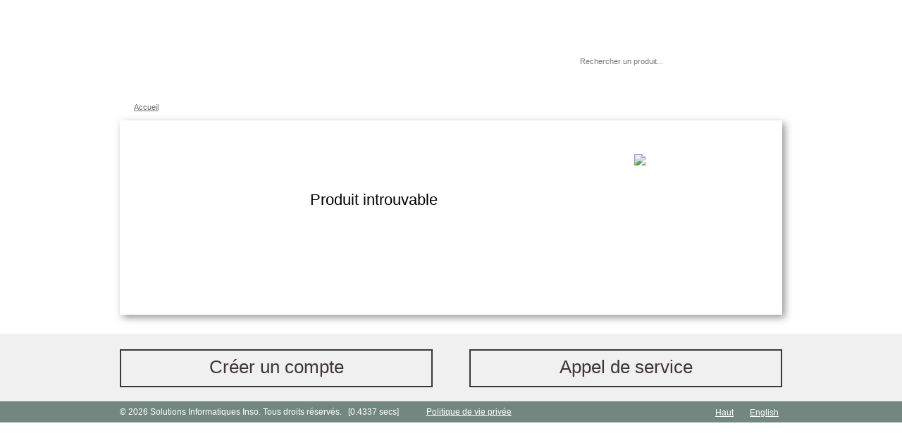

--- FILE ---
content_type: text/html; charset=UTF-8
request_url: https://shop.inso.ca/catalogue/item/3864570/Poly-DA80/cart.html
body_size: 5219
content:

<!DOCTYPE html PUBLIC "-//W3C//DTD XHTML 1.0 Transitional//EN" "https://www.w3.org/TR/xhtml1/DTD/xhtml1-transitional.dtd">
<html xmlns="https://www.w3.org/1999/xhtml">
<head>
<meta http-equiv="Content-Type" content="text/html; charset=utf-8" />

<meta http-equiv="x-ua-compatible" content="IE=9" >


<title>Solutions Informatiques Inso - 514.271.4676</title>
<meta name="keywords" content="revendeur,reseller,produits,products,solutions,informatiques,information,technology,service,conseil,consulting,déploiement,deployent,support,réparation,repair,ibm,dell,hp,lenovo,xerox,apple,microsoft,vmware,veam,editshare,Solutions informatiques Inso,inso.ca" /> 
<meta name="description" content='Revendeur produits et solutions informatiques, Conseil, Déploiement, Support, Réparations IBM, Dell, HP, Lenovo, Xerox, Apple, Microsoft, VMware, Veeam.' /> 

<link href='https://fonts.googleapis.com/css?family=Metrophobic' rel='stylesheet' type='text/css'>

<!--// Stylesheet //-->
<link href="https://shop.inso.ca/css/contentslider.css" rel="stylesheet" type="text/css" />
<link href="https://shop.inso.ca/css/default.advanced.css" rel="stylesheet" type="text/css" />
<link href="https://shop.inso.ca/css/jquery.ad-gallery.css" rel="stylesheet" type="text/css" />
<link href="https://shop.inso.ca/css/style.css?v=1.2" rel="stylesheet" type="text/css" />
<link href="https://shop.inso.ca/css/slider.css" rel="stylesheet" type="text/css" />
<link href="https://shop.inso.ca/css/inso.css?v=1.9" rel="stylesheet" type="text/css" />
<link href="https://shop.inso.ca/css/megamenu.css?v=1.0" rel="stylesheet" type="text/css" media="screen,print" /><!-- Menu -->
<link href="https://shop.inso.ca/css/navigation.css" rel="stylesheet" type="text/css" media="screen,print" /><!-- Navigation gauche (special BP) -->
<link href="https://shop.inso.ca/css/navigation_sol_serv.css" rel="stylesheet" type="text/css" media="screen,print" /><!-- Navigation gauche (services et solutions) -->

<!-- buyproc -->
<link href="https://shop.inso.ca/css/buyproc/jquery-ui-1.8.21.custom.css" rel="stylesheet" type="text/css" media="screen,print" /><!-- Menu -->




<!-- jQuery -->
<script type="text/javascript" src="https://shop.inso.ca/js/jquery-1.7.2.min.js"></script>

<!-- jQuery UI -->
<script type="text/javascript" src="https://shop.inso.ca/js/jquery-ui.min.js"></script>
<script type="text/javascript" src="https://shop.inso.ca/js/jquery-ui-1.8.18.custom.min.js"></script>
<link type="text/css" href="https://shop.inso.ca/css/smoothness/jquery-ui-1.8.18.custom.css" rel="stylesheet" />	



<script type="text/javascript" src="https://shop.inso.ca/js/jquery.ad-gallery.js"></script>





<!-- pour fancybox -->
<script type="text/javascript" src="https://shop.inso.ca/js/jquery.fancybox-1.3.4.pack.js"></script>
<link href="https://shop.inso.ca/css/fancybox/jquery.fancybox-1.3.4.css" rel="stylesheet" type="text/css" />



<script type="text/javascript" src="https://shop.inso.ca/js/jcarousellite_1.0.1.js"></script>
<script type="text/javascript" src="https://shop.inso.ca/js/scroller.js"></script>
<script type="text/javascript" src="https://shop.inso.ca/js/contentslider.js"></script>

<script type="text/javascript" src="https://shop.inso.ca/js/jquery.tablesorter.js"></script>
<script type="text/javascript" src="https://shop.inso.ca/js/jquery.tablesorter.pager.js"></script>

<!-- Pour hover box (tooltip) -->

<!--[if lte IE 8]>
  <script type="text/javascript" src="https://shop.inso.ca/js/excanvas_old.js"></script>
<![endif]-->

<script type="text/javascript" src="https://shop.inso.ca/js/spinners/spinners.js"></script>
<script type="text/javascript" src="https://shop.inso.ca/js/tipped/tipped.js"></script>
<link rel="stylesheet" type="text/css" href="https://shop.inso.ca/css/tipped.css"/>

<!-- Pour megamenu -->
<script type="text/javascript" src="https://shop.inso.ca/js/mobile.js"></script>
<script type="text/javascript" src="https://shop.inso.ca/js/form.js"></script>


<!-- Pour tabletools -->
<!-- link rel="stylesheet" type="text/css" href="https://shop.inso.ca/css/datatable_themeroller.css"/> -->



<link rel="stylesheet" type="text/css" href="https://shop.inso.ca/DataTables/datatables.min.css"/> 
<script type="text/javascript" src="https://shop.inso.ca/DataTables/datatables.min.js"></script>


<!-- pour banner slider (wt-rotator) -->
<link rel="stylesheet" type="text/css" href="https://shop.inso.ca/css/wt-rotator.css"/>
<script type="text/javascript" src="https://shop.inso.ca/js/jquery.easing.1.3.min.js"></script>
<script type="text/javascript" src="https://shop.inso.ca/js/jquery.wt-rotator.min.js"></script>

<!-- google maps -->
<!--<script type="text/javascript" src="https://maps.googleapis.com/maps/api/js?key=AIzaSyAZ6QgY4bq_0HgR5gq9FDhSip_EnPRNWpw"></script>-->

<!-- image map highlight -->
<script type="text/javascript" src="https://shop.inso.ca/js/jquery.maphilight.min.js"></script>

<!--checkbox iOS style-->

<!-- badger -->
<script type="text/javascript" src="https://shop.inso.ca/js/badger.js"></script>
<link href="https://shop.inso.ca/css/badger.css" rel="stylesheet" type="text/css" media="screen,print" />

<!-- sticky -->

<!-- extend jquery (alert message) -->
<script type="text/javascript">
$.extend({ alert: function (message, title) {
    $("<div></div>").dialog( {
      buttons: { "Ok": function () { $(this).dialog("close"); } },
      close: function (event, ui) { $(this).remove(); },
      resizable: false,
      title: title,
      modal: true
    }).text(message);
  }
});
</script>

<!-- Start cookieyes banner -->
<script id="cookieyes" type="text/javascript" src="https://cdn-cookieyes.com/client_data/145a016e300a055abf20553f/script.js"></script>
<!-- End cookieyes banner -->

<!-- disable ajax caching for IE -->
<script type="text/javascript">
  $.ajaxSetup({ cache: false });
</script>


<!--[if lte IE 7]>
<script type="text/javascript" src="https://shop.inso.ca/js/jquery.dropdown.js"></script>
<![endif]-->

  <link rel= "shortcut icon" media="all" type="image/x-icon" href="https://shop.inso.ca/images/favicon.ico" />
  <link rel= "icon" media="all" type="image/vnd.microsoft.icon" href="https://shop.inso.ca/images/favicon.ico" />


</head>
<body>

<script>
  $(function() {
      $( "a", ".btn_add_panier" ).button();
  });
</script>

<a name="top"></a>


<div id="top_section" style="width:100%; background-color: #728780;">
  <div id="wrapper_sec">

    <!-- pour topbar -->
    
    
    
    

    

<!-- ---------------------------------------- -->

<div id="menu_client3">
    <ul>

        
            <!-- doit contenir Ouvrir session et Creer compte -->
            <li style="padding-left:0;"><a href="https://shop.inso.ca/profil/creer_profil">Créer un compte</a></li>

            <li class="sep"><a id="login" href="#login_form_fancy">Ouvrir une session</a></li>

        

        <!-- Partie statique -->
        <li class="sep"><a href="https://shop.inso.ca/accueil/aide">Aide</a></li>

        <li class="sep"><a href="https://shop.inso.ca/accueil/switch_lang?redirect=https://shop.inso.ca/catalogue/item/3864570/Poly-DA80/cart.html">English</a></li>

    </ul>
    <div class="clear"></div>
    </div>

<script>
$(document).ready(function() {
    
    $("#login").fancybox({
        'transitionIn'      : 'fade',
        'transitionOut'     : 'fade',
        'speedIn'       :   200, 
        'speedOut'      :   100,
        'autoDimensions':   false, 
        'width'         :   550,
        'height'        :   390,
        'overlayShow'   :   true,
        'overlayOpacity':   0.7,
        'overlayColor'  :   '#000',
        'onComplete'    :   function() { 
                                if ($('[name=email]').val() == '')
                                    $('[name=email]').focus(); 
                                else
                                    $('[name=password]').focus(); 
                            }
    });

});
</script>
    
<div class="sm_wrapper_menu right" style="padding-top:3px; margin:0;"><!-- BEGIN MENU WRAPPER -->

    <!-- <ul class="sm_menu menu_grey"> --> <!-- BEGIN MENU -->
    <ul class="sm_menu"><!-- BEGIN MENU -->

                    <style>
            .sm_menu li a{
                padding: 0px 10px 0px 10px;
            }
            .sm_menu li:hover a {
                padding: 0px 10px 0px 10px
            }
            </style>
        
        <!--
        <li style="margin-right:0px;">
            <a style="margin-right:0px; border-left:none; border-right:1px solid #FFFFFF;" href="https://shop.inso.ca/catalogue">Magasiner en ligne</a>
        </li> 
        -->

        <li style="margin-right:0px;" id="info_panier"><a id="lien_panier" style="color:#FFFFFF; border-left:0;" href="https://shop.inso.ca/catalogue/panier">Panier 0.00$ (0 item)</a>
        </li>

        <!--
        <li id="appel_service" style="margin-right:0px; border-left:1px solid #A6A6A6;"><a href="https://shop.inso.ca/profil/sro">Appels de service</a>
        </li>
        -->



        
            <li style="margin-right:0px;"><a onclick="return false;" href="#">Mes Produits</a>
            </li>

        
                    <li id="pending_autho" style="margin-right:0px;"><a href="#">Commandes</a></li>
                    


    </ul>
</div>

<script type="text/javascript">


$(document).ready(function() {

    Tipped.create("#lien_panier", 
                  "https://shop.inso.ca/catalogue/panier_widget", 
                  { 
                    ajax: true, 
                    fadeIn:300, 
                    fadeOut:300, 
                    skin: 'light', 
                    maxWidth:600,
                    border: { size: 2, color: '#74C33B', opacity: .9 },
                    hook: {  tooltip: 'topmiddle', target:  'bottommiddle' } ,
                    offset: { x: 0, y: 0 },
                    shadow: { blur: 0 }
                  });

        
        $('#pending_autho a').css("color", "#A6A6A6");
     

});
</script>
  </div>
</div>

<script>
  $("body").css("background-position","0px 125px");
  $("#top_section").css("height","30px");
</script>

<div id="wrapper_sec">



    <!--[if lt IE 9]>
        <div id="insomenu_wrap" class="background_low_FR">
    <![endif]-->
    <!--[if gte IE 9]>
        <div id="insomenu_wrap" class="background_high_FR">
    <![endif]-->
    <![if !IE]>
        <div id="insomenu_wrap" class="background_high_FR">
    <![endif]>


    <ul id="insomenu">
        <li class="menulogo"><a href="https://shop.inso.ca/home"></a></li>
        <li class="solserv"><a href="#"><b>Solutions et services</b></a>
                        <ul>
                <li><a href="https://shop.inso.ca/corpo/solutionsservices/infrastructure">> Infrastructure TI</a></li>
                <li><a href="https://shop.inso.ca/corpo/solutionsservices/centre_service">> Centre de service</a></li>
                <li><a href="https://shop.inso.ca/corpo/solutionsservices/infonuagique">> Informatique en nuage</a></li>
                <li><a href="https://shop.inso.ca/corpo/solutionsservices/insomedia">> InSoMédia</a></li>
                <li><a href="https://shop.inso.ca/corpo/solutionsservices/services_pro">> Services professionnels</a></li>
                <li><a href="https://shop.inso.ca/corpo/solutionsservices/impression">> Solutions d'impression</a></li>
                <li><a href="https://shop.inso.ca/corpo/solutionsservices/gestion_distance">> Gestion à distance</a></li>
                <li><a href="https://shop.inso.ca/corpo/solutionsservices/collaboration">> Solutions de collaboration</a></li>
                <li><a href="https://shop.inso.ca/corpo/solutionsservices/nouveaux_manufacturiers">> Nouveaux manufacturiers</a></li>
            </ul>
                    </li>

        <li class="produits" ><a href="#"><b>Produits</b></a>
            <ul>
                <li><a href="https://shop.inso.ca/catalogue/categorie/1001">> Ordinateurs &amp; serveurs</a></li>
                <li><a href="https://shop.inso.ca/catalogue/categorie/100103">> Tablettes &amp; mobiles</a></li>
                <li><a href="https://shop.inso.ca/catalogue/categorie/1002">> Écrans &amp; projecteurs</a></li>
                <li><a href="https://shop.inso.ca/catalogue/categorie/1003">> Imprimantes, comsommables &amp; numériseurs</a></li>
                <li><a href="https://shop.inso.ca/catalogue/categorie/1004">> Stockage &amp; mémoire</a></li>
                <li><a href="https://shop.inso.ca/catalogue/categorie/1005">> Appareils réseau</a></li>
                <li><a href="https://shop.inso.ca/catalogue/categorie/1006">> Composants &amp; accessoires</a></li>
                <li><a href="https://shop.inso.ca/catalogue/categorie/2001">> Logiciels</a></li>
                <li style="border-bottom:1px solid white; line-height:1px; margin:5px 0; width:310px;">&nbsp;</li>
                <li><a href="https://shop.inso.ca/catalogue">> Voir tout le catalogue</a></li>
                <li><a href="https://shop.inso.ca/corpo/marque">> Partenaires et marques</a></li>
            </ul>
        </li>

        <li class="apropos" ><a href="#"><b>À propos</b></a>
                        <ul>
                <!--<li><a href="https://shop.inso.ca/corpo/apropos/contact">> Contactez-nous</a></li>-->
                <li><a href="https://www.inso.ca/contactez-nous/">> Contactez-nous</a></li>
                <!-- <li><a href="https://shop.inso.ca/corpo/apropos/localisation">Localisation</a></li> -->
                <li><a href="https://shop.inso.ca/corpo/apropos/historique">> Historique</a></li>
                <!--<li><a href="https://shop.inso.ca/corpo/apropos/clients">Nos clients</a></li>-->
                <!-- <li><a href="https://shop.inso.ca/corpo/apropos/realisations">Nos réalisations</a></li> -->
                <!--<li><a href="https://shop.inso.ca/corpo/apropos/notre_site">Notre site Internet</a></li>-->
                <!-- <li><a href="https://shop.inso.ca/corpo/apropos/carrieres">> Carrières</a></li> -->
                <li><a href="https://shop.inso.ca/accueil/aide">> FAQ</a></li>
                <li><a href="https://shop.inso.ca/docs/InsoViePrivee.pdf" target="_blank">> Politique de vie privée</a></li>
            </ul>
                    </li>
        <li>
            <form action="https://shop.inso.ca/catalogue/recherche" accept-charset="utf-8" class="rechtop" method="post" id="form_recherche"><div style="display:none">
<input type="hidden" name="dfsdoi3432s" value="ef2f8a5211f4b1762fc0357c3b4fe701" />
</div>                <input id="recherche_item" name="search" type="text" required="required" placeholder="Rechercher un produit..."/>
                <!--<button type="submit"><img src="https://shop.inso.ca/images/bannieres2015/Loupe_Menu_INSO-20.png" alt="Rechercher" /></button>-->
            </form>
            <script type="text/javascript">
                                $('#form_recherche').submit(function(e){
                    setTimeout(function(){
                        $.blockUI({ 
                                    message:  '<p>Un instant svp...</p><img src="https://shop.inso.ca/images/assets/loader.gif"/>', 
                                    css: { 
                                        border: "none", 
                                        padding: "15px", 
                                        backgroundColor: "#000", 
                                        "-webkit-border-radius": "10px", 
                                        "-moz-border-radius": "10px", 
                                        opacity: .7, 
                                        color: "#fff" ,
                                        cursor:"wait"
                                        },
                                    overlayCSS: {
                                                backgroundColor:    '#000',
                                                opacity:            0.3,
                                                cursor:             'wait'
                                                }
                        })}
                    ,2000);
                });
            </script>
        </li>   
    </ul>
  </div>


        


<div id="crumb">         
	<ul itemscope itemtype="http://schema.org/BreadcrumbList" class="left">
    	<li itemprop="itemListElement" itemscope itemtype="http://schema.org/ListItem"><a href='https://shop.inso.ca/home' itemprop='item'><span itemprop='name'>Accueil</span></a><meta itemprop="position" content="1" /></li>
    </ul>
</div>



<div id="head"></div>



<!--  menu super admin  -->
<div class="clear"></div>
<div class="top_curve">&nbsp;</div>
<div class="clear"></div>
<div id="content_sec">
	<div class="col1">
    
	<h1 style="text-align:center;margin-top: 100px;">
	Produit introuvable	</h1>
	<br />
	<br />
	<br />
	<br />
	<br />
	<br />
	<br />
	<br />
	<br />
	<br />

      
    </div>

    <div class="col2"><br><br><br><br><img width=180px src="https://shop.inso.ca/images/oops.jpg"></div>
 
    <div class="clear"></div>
</div>
<div class="clear"></div>
<div class="botm_curve">&nbsp;</div>
<div class="clear"></div>
</div> <!--  end of wrapper_sec -->

<style>
.bouton_bas{
    border:solid 2px #3F3438; 
    width:440px; 
    height:50px; 
    margin:12px 52px 0 0; 
    float:left; 
    font: 26px bold Helvetica, Arial, sans-serif; 
    text-align:center;
    color:#3F3438;
}
a:hover .bouton_bas{
    background-color:rgba(191, 189, 172, 0.3);
}
</style>

<div id="footer">

    <div class="inner_footer">
                
                            <a href="https://shop.inso.ca/profil/creer_profil">
                    <div class="bouton_bas">
                        <div style="margin-top:8px;">Créer un compte</div>
                    </div>
                </a>
            
                            <a href="https://shop.inso.ca/profil/sro">
                    <div class="bouton_bas" style="margin-right:0;">
                        <div style="margin-top:8px;">Appel de service</div>
                    </div>
                </a>
                  
        
        <div class="clear"></div>

    </div>

    
    <div id="bottom_section" style="width:100%; height:30px; background-color: #728780;">
        
        <div class="copyright_network">
            <p>© 2026 Solutions Informatiques Inso. Tous droits réservés.&nbsp;&nbsp;&nbsp;[0.4337 secs]&nbsp;&nbsp;&nbsp;</p>

                <!--<p><a style="color:#878787;" href="https://shop.inso.ca/changelog">&nbsp;&nbsp;Changelog</a></p>-->

                <p><a style="padding-left:30px; color:white;" href="https://shop.inso.ca/docs/InsoViePrivee.pdf" target="_blank">Politique de vie privée</a></p>

                <ul class="network">
                    <!--
                    <li><a href="http://www.cnetcontentsolutions.com" target="_blank">
                            <img src="https://shop.inso.ca/images/bannieres2015/Powered-by-ContentCast_EN.png" style="height:20px; margin:-3px 10px 0 0;" /></a>
                    </li>
                    -->
                    <li><a href="http://www.linkedin.com/company/solutions-informatiques-inso?trk=parent_company_logo" target="_blank">
                            <img src="https://shop.inso.ca/images/Logo_LinkedIn-52.jpg" alt="" style="width: 20px; height: 20px; margin-top: -3px;"/></a>
                    </li>
                    <!--
                    <li><a target="_blank" href="https://www.facebook.com/pages/Solutions-informatiques-Inso/133028923389667"><img src="https://shop.inso.ca/images/facebook_icon.gif" alt="" /></a></li>
                    <li><a target="_blank" href="https://twitter.com/#!/microboutique"><img src="https://shop.inso.ca/images/twitter_icon.gif" alt="" /></a></li>
                    -->
                    <li><a href="#top" class="top">Haut</a></li>
                    <li><a href="https://shop.inso.ca/accueil/switch_lang?redirect=https://shop.inso.ca/catalogue/item/3864570/Poly-DA80/cart.html">English</a></li>
                </ul>
        </div>

    </div>

    
</div>


<!--autocomplete-->
<script type="text/javascript">
	//$(function() {
		var cache = {},
			lastXhr;
		$( "#recherche_item" ).autocomplete({
			minLength: 2,
			source: function( request, response ) {
				var term = request.term;
				if ( term in cache ) {
					response( cache[ term ] );
					return;
				}

				lastXhr = $.getJSON( "https://shop.inso.ca/serviceweb/autocomplete", request, function( data, status, xhr ) {
					cache[ term ] = data;
					if ( xhr === lastXhr ) {
						response( data );
					}
				});
			}
			
		});
	//});
</script>
<!--autocomplete-->

<div style="display:none;">
	<div id="login_form_fancy"> 
		<div style="float:left; margin-right:10px;"><img style="width:45px; height:45px;" src="https://shop.inso.ca/images/cadenas.png" /></div>
		<div style="float:right; width:490px;"><h2>Ouvrir une session</h2></div>
		<div class="clear"></div>

		

		<div class="login_form" style="border-right:solid 1px black; float:left;">

			<p><h5>Veuillez entrer votre adresse courriel<br/>et mot de passe pour vous connecter</h5></p>
			<br/>

		    <div class="message">
		        <div id="alert"></div>
		    </div>


		    <form action="https://shop.inso.ca/#" accept-charset="utf-8" method="post" id="contactForm"><div style="display:none">
<input type="hidden" name="dfsdoi3432s" value="ef2f8a5211f4b1762fc0357c3b4fe701" />
</div>
		    		    
		        
		        <label for="email">Courriel<span class="required"> *</span></label>
		        <input name="email" type="text" id="l_email" size="30" value="" autocomplete="off" />
		        
		        <br/>


		        <input style="width:22px;" type="checkbox" name="remember" id="remember" value="remember"  >Se souvenir de moi		        <br/><br/>

		        <label for="password">Mot de passe<span class="required"> *</span></label>
		        <input name="password" type="password" id="l_password" size="30" value="" autocomplete="off" />
		        
		        <p class="special">
                	<label for="last">Don't fill this in :</label>
                	<input type="text" name="last" value="" id="last" />
                </p>

		        <div class="form_buttons">
		        	<input type="submit" class="button" id="submit" value="Connecter" onclick="llogin();" />
		        </div>


		        <div id="oublie">
			    	<a href="https://shop.inso.ca/secure/mot_de_passe_oublie"> Mot de passe oublié?</a>
			    </div>
		       
		    
		    </form>
		    <script>
		    
				function llogin(){ 
			 		var email = $( "#l_email" ),
					password = $( "#l_password" ),
			        cct = $("input[name=dfsdoi3432s]").val();

			        var remember = 0;
			        if ($('#remember').prop('checked'))
			        	remember = 1;

			        $.ajax({
			        	type: 'POST',
			        	url: 'https://shop.inso.ca/secure/connection',
			        	data: {password: escape(password.val()), email: email.val(), remember: remember, dfsdoi3432s: cct},
			        	success: function(resultat_json){			                  
								if (resultat_json.valide == true) {
									//bValid = true;
									url='https://shop.inso.ca/catalogue/item/3864570/Poly-DA80/cart.html';
									if (resultat_json.url != ''){
										url=resultat_json.url;
									}
									window.location.href=url;

								} else {

									alert(resultat_json.message);
									window.location.href='https://shop.inso.ca/home';
								}
								
							},
						error: function(){
								window.location.href='https://shop.inso.ca/home';							},
						dataType:'json',
						async:false
					});

			 		
			 	} 
			 </script>

		</div>

		<div style="float:left; width:210px; margin-left:15px;">

			<p><h5>Vous n'avez pas de compte ?<br/><br/>Rien de plus simple.<br/><br/>Cliquez sur le bouton ci-dessous pour en créer un en quelques instants seulement.</h5></p>
			
			<br/><br/>

		    <div id="oublie" style="margin-left:10px;">
		    	<a id="creer_compte" href="https://shop.inso.ca/profil/creer_profil"> Créer un compte</a>
		    </div>

		    <script type="text/javascript">
		    $('#creer_compte').button();
		    </script>

		</div>
	</div>
</div>





    <!-- Google tag (gtag.js) -->
    <script async src="https://www.googletagmanager.com/gtag/js?id=G-RY631G3ZNK"></script>
    <script>
      window.dataLayer = window.dataLayer || [];
      function gtag(){dataLayer.push(arguments);}
      gtag('js', new Date());

      gtag('config', 'G-RY631G3ZNK');
    </script>

    
    <!-- GA -->
    <!--
    <script>
      (function(i,s,o,g,r,a,m){i['GoogleAnalyticsObject']=r;i[r]=i[r]||function(){
      (i[r].q=i[r].q||[]).push(arguments)},i[r].l=1*new Date();a=s.createElement(o),
      m=s.getElementsByTagName(o)[0];a.async=1;a.src=g;m.parentNode.insertBefore(a,m)
      })(window,document,'script','//www.google-analytics.com/analytics.js','ga');

      ga('create', 'UA-46514623-1', 'inso.ca');  
      //ga('send', 'pageview');
      
      $('#submit_compte').on('click', function() {
          ga('send', 'event', 'bouton', 'commander', 'compte');
      });

      $('#submit_cc').on('click', function() {
          ga('send', 'event', 'bouton', 'commander', 'carte');
      });

    </script>
    -->
    <!-- GA -->

    <!-- VSM -->
    <!--
    <script type="text/javascript">
      var _paq = _paq || [];
      _paq.push(["trackPageView"]);
      _paq.push(["enableLinkTracking"]);

      (function() {
        var u=(("https:" == document.location.protocol) ? "https" : "http") + "://analytic.registrationone.ca/";
        _paq.push(["setTrackerUrl", u+"piwik.php"]);
        _paq.push(["setSiteId", "16"]);
        var d=document, g=d.createElement("script"), s=d.getElementsByTagName("script")[0]; g.type="text/javascript";
        g.defer=true; g.async=true; g.src=u+"piwik.js"; s.parentNode.insertBefore(g,s);
      })();
    </script>
    <script type="text/javascript">
      (function() {
        var scr = document.createElement('script'); scr.type = 'text/javascript'; scr.async = true;
        var xxpr = document.referrer ;
        var xxc =  window.location ;
        var ca2 = ''
        //var addre = (("https:" == document.location.protocol) ? "https" : "http") + '://207.253.94.22/OYSTER_WEB/FR/PAGE_web_tracker.awp'.concat('?pp=',xxpr,'&cp=',xxc,'&ckkk=',ca2 )
        var addre = (("https:" == document.location.protocol) ? "https" : "http") + '://l.registrationone.ca/en/PAGE_web_tracker.awp'.concat('?pp=',xxpr,'&cp=',xxc,'&ckkk=',ca2 )
        scr.src =addre;
        var other = document.getElementsByTagName('script')[0]; other.parentNode.insertBefore(scr, other);
      })();
    </script>
    -->
    <!-- VSM -->



<script type="text/javascript" src="https://shop.inso.ca/js/jquery.blockUI.js"></script>
<script type="text/javascript">
$(document).ready(function() {
    
    $('a').click(function(){

        if ( $(this).attr('href').substr(0,4) == 'http' &&
             !$(this).hasClass('img_gall') &&
             (!$(this).attr('target') || $(this).attr('target').val() != '_blank') ) {

            setTimeout(function(){
                $.blockUI({ 
                            message:  '<p>Un instant svp...</p><img src="https://shop.inso.ca/images/assets/loader.gif"/>', 
                            css: { 
                                border: "none", 
                                padding: "15px", 
                                backgroundColor: "#000", 
                                "-webkit-border-radius": "10px", 
                                "-moz-border-radius": "10px", 
                                opacity: .7, 
                                color: "#fff" ,
                                cursor:"wait"
                                }, 
                            overlayCSS: {
                                        backgroundColor:    '#000',
                                        opacity:            0.3,
                                        cursor:             'wait'
                                        }
                })}
            ,5000);
        }
    }); 
});
</script>


</body>
</html>

--- FILE ---
content_type: text/css
request_url: https://shop.inso.ca/css/contentslider.css
body_size: 200
content:
.sliderwrapper{
position: relative; /*leave as is*/
overflow: hidden; /*leave as is*/
width: 671px; /*width of featured content slider*/
height: 330px;
}



.sliderwrapper .contentdiv{
visibility: hidden; /*leave as is*/
position: absolute; /*leave as is*/
left: 0;  /*leave as is*/
top: 0;  /*leave as is*/
width: 671px; /*width of content DIVs within slider. Total width should equal slider's inner width (390+5+5=400) */
height: 100%;
float:left;
z-index:1;
}

.pagination{
width: 278px; /*Width of pagination DIV. Total width should equal slider's outer width (400+10+10=420)*/
height:330px;
text-align: left;
float:right;
position:absolute;
margin-top:0px;
margin-left:664px;
z-index:99;
}

.pagination ul{
	list-style:none;
	float:left;
}
.pagination ul li{
	width:278px;
	height:82px;
	background-image:url(../images/middle.png);
	background-position:right;
	background-repeat:no-repeat;
	float:left;
}
.pagination ul li a{
	width:258px;
	height:72px;
	display:inline-block;
	float:left;
	padding:5px 10px;
}
.pagination ul li a img{
	width:54px;
	height:54px;
	float:left;
	margin:10px;
}
.pagination ul li a .post_title {
	padding:0px 0px 5px 0px;
}
.pagination ul li:hover{
	background-image:url(../images/middle_rol.png);
}
.pagination ul li a.selected{
	background-image:url(../images/middle_rol.png);
}
.pagination ul li.first{
	background-image:url(../images/first.png);
	height:83px;
}
.pagination ul li.first:hover{
	background-image:url(../images/first_rol.png);
}
.pagination ul li.first a.selected{
	background-image:url(../images/first_rol.png);
}
.pagination ul li.last{
	background-image:url(../images/last.png);
	height:83px;
}
.pagination ul li.last:hover{
	background-image:url(../images/last_rol.png);
}
.pagination ul li.last a.selected{
	background-image:url(../images/last_rol.png);
}

--- FILE ---
content_type: text/css
request_url: https://shop.inso.ca/css/jquery.ad-gallery.css
body_size: 711
content:
.ad-gallery {
  width: 279px;
}
.ad-gallery, .ad-gallery * {
  margin: 0;
  padding: 0;
}
  .ad-gallery .ad-image-wrapper {
    width: 281px;
    height: 302px;
    margin-bottom: 10px;
    position: relative;
    overflow: hidden;
	background-image:url(../images/prod_border.gif);
	background-repeat:no-repeat;
  }
  .ad-image-wrapper img{
 	margin-top:30px;
  }
    .ad-gallery .ad-image-wrapper .ad-loader {
      position: absolute;
      z-index: 10;
      top: 48%;
      left: 48%;
      border: 1px solid #CCC;
    }
    .ad-gallery .ad-image-wrapper .ad-next {
      position: absolute;
      right: 0;
      top: 0;
      width: 25%;
      height: 100%;
      cursor: pointer;
      display: block;
      z-index: 100;
    }
    .ad-gallery .ad-image-wrapper .ad-prev {
      position: absolute;
      left: 0;
      top: 0;
      width: 25%;
      height: 100%;
      cursor: pointer;
      display: block;
      z-index: 100;
    }
    .ad-gallery .ad-image-wrapper .ad-prev, .ad-gallery .ad-image-wrapper .ad-next {
      /* Or else IE will hide it */
      background-image: url(../images/non-existing.jpg)
    }
      .ad-gallery .ad-image-wrapper .ad-prev .ad-prev-image, .ad-gallery .ad-image-wrapper .ad-next .ad-next-image {
        background: url(../images/ad_prev.png);
        width: 30px;
        height: 30px;
        display: none;
        position: absolute;
        top: 47%;
        left: 0;
        z-index: 101;
		margin-top:-25px;
      }
      .ad-gallery .ad-image-wrapper .ad-next .ad-next-image {
        background: url(../images/ad_next.png);
        width: 30px;
        height: 30px;
        right: 0;
        left: auto;
		margin-top:-25px;
      }
    .ad-gallery .ad-image-wrapper .ad-image {
      position: absolute;
      overflow: hidden;
      top: 0;
      left: 0;
      z-index: 9;
    }
      .ad-gallery .ad-image-wrapper .ad-image .ad-image-description {
        position: absolute;
        bottom: 0px;
        left: 0px;
        padding: 7px;
        text-align: left;
        width: 100%;
        z-index: 2;
        background: url(../images/opa75.png);
        color: #000;
      }
      .ad-gallery .ad-image-wrapper .ad-image .ad-image-description {
        background: none;
      }
        .ad-gallery .ad-image-wrapper .ad-image .ad-image-description .ad-description-title {
          display: block;
        }
  .ad-gallery .ad-controls {
    height: 20px;
  }
    .ad-gallery .ad-info {
      float: left;
    }
    .ad-gallery .ad-slideshow-controls {
      float: right;
    }
      .ad-gallery .ad-slideshow-controls .ad-slideshow-start, .ad-gallery .ad-slideshow-controls .ad-slideshow-stop {
        padding-left: 5px;
        cursor: pointer;
      }
      .ad-gallery .ad-slideshow-controls .ad-slideshow-countdown {
        padding-left: 5px;
        font-size: 0.9em;
      }
    .ad-gallery .ad-slideshow-running .ad-slideshow-start {
      cursor: default;
      font-style: italic;
    }
  .ad-gallery .ad-nav {
    width: 100%;
    position: relative;
  }
    .ad-gallery .ad-forward, .ad-gallery .ad-back {
      position: absolute;
      top: 0;
      height: 100%;
      z-index: 10;
	  margin-left:20px;
    }
    /* IE 6 doesn't like height: 100% */
    * html .ad-gallery .ad-forward, .ad-gallery .ad-back {
      height: 100px;
    }
    .ad-gallery .ad-back {
      cursor: pointer;
      left: -20px;
      width: 13px;
      display: block;
      background: url(../images/ad_scroll_back.png) 0px 10px no-repeat;
	  height:40px;
	  margin-top:15px;
    }
    .ad-gallery .ad-forward {
      cursor: pointer;
      display: block;
      right: 0px;
      width: 13px;
      background: url(../images/ad_scroll_forward.png) 0px 10px no-repeat;
	  height:40px;
	  margin-top:15px;
    }
    .ad-gallery .ad-nav .ad-thumbs {
      overflow: hidden;
      width: 82.5%;
	  margin-left:25px;
    }
      .ad-gallery .ad-thumbs .ad-thumb-list {
        float: left;
        width: 9000px;
        list-style: none;
      }
        .ad-gallery .ad-thumbs li {
          float: left;
          padding-right: 5px;
        }
          .ad-gallery .ad-thumbs li a {
            display: block;
          }
            .ad-gallery .ad-thumbs li a img {
              border: 1px solid #CCC;
              display: block;
            }
            .ad-gallery .ad-thumbs li a.ad-active img {
              border: 1px solid #616161;
            }
/* Can't do display none, since Opera won't load the images then */
.ad-preloads {
  position: absolute;
  left: -9000px;
  top: -9000px;
}
#gallery {
    
  }
.ad-image {
	top:0px !important;
	padding-left:1px;}